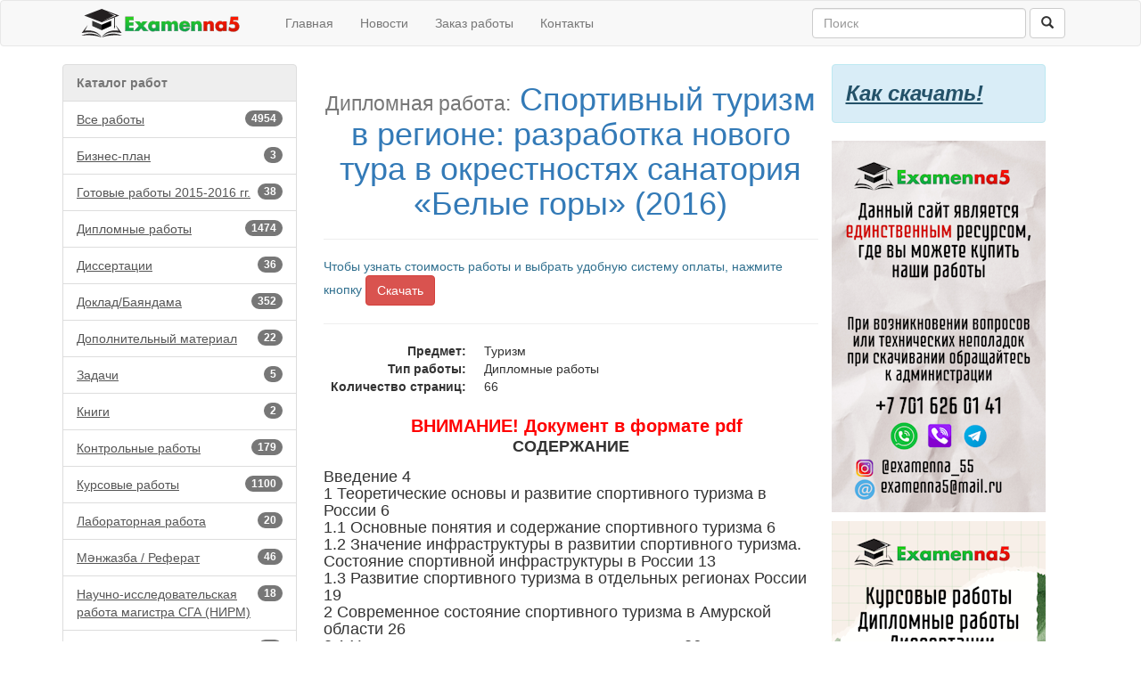

--- FILE ---
content_type: text/html; charset=utf-8
request_url: https://examenna5.net/work/7146/
body_size: 39923
content:

<!DOCTYPE html>
<html>
<head>
    <meta charset="utf-8" />
    <meta name="viewport" content="width=device-width, initial-scale=1.0">
    

<meta name="description" content="Разработка программы спортивно-комбинированного тура в окрестностях санатория &#171;Белые горы&#187;">
<meta name="keywords" content="спортивный туризм, спортивно-комбинированный тур, спортивная инфраструктура" />
<meta name="news_keywords" content="спортивный туризм, спортивно-комбинированный тур, спортивная инфраструктура" />

    <title>Спортивный туризм в регионе: разработка нового тура в окрестностях санатория &#171;Белые горы&#187;  (2016) - Examenna5/Дипломные работы-Скачать</title>
    <script type="text/javascript">   var appInsights=window.appInsights||function(config){     function r(config){t[config]=function(){var i=arguments;t.queue.push(function(){t[config].apply(t,i)})}}var t={config:config},u=document,e=window,o="script",s=u.createElement(o),i,f;for(s.src=config.url||"//az416426.vo.msecnd.net/scripts/a/ai.0.js",u.getElementsByTagName(o)[0].parentNode.appendChild(s),t.cookie=u.cookie,t.queue=[],i=["Event","Exception","Metric","PageView","Trace"];i.length;)r("track"+i.pop());return r("setAuthenticatedUserContext"),r("clearAuthenticatedUserContext"),config.disableExceptionTracking||(i="onerror",r("_"+i),f=e[i],e[i]=function(config,r,u,e,o){var s=f&&f(config,r,u,e,o);return s!==!0&&t["_"+i](config,r,u,e,o),s}),t     }({         instrumentationKey:"9507eec3-c879-4ab7-ac1b-2882bb36b92c"     });             window.appInsights=appInsights;     appInsights.trackPageView(); </script>
    <link href="/Content/css?v=HlJno-lc_c_Ys4gihqIU2kCBKmFd-Kdl39x6hpzf2es1" rel="stylesheet"/>

    <script src="/bundles/modernizr?v=inCVuEFe6J4Q07A0AcRsbJic_UE5MwpRMNGcOtk94TE1"></script>

    
    <link rel="shortcut icon" href="/favicon.ico" type="image/x-icon">
</head>
<body>
    <div class="navbar navbar-default">
        <div class="container">
            <div class="navbar-header">
                <a href="/" class="navbar-brand" style="margin-top:-6px;">
                    <img src="/Content/images/logo.svg" width="220" height="32" />
                </a>                 
                <button type="button" class="navbar-toggle" data-toggle="collapse" data-target=".navbar-collapse">
                    <span class="icon-bar"></span>
                    <span class="icon-bar"></span>
                    <span class="icon-bar"></span>
                </button>
            </div>
            <div class="navbar-collapse collapse">
                <ul class="nav navbar-nav">
                    <li><a href="/">Главная</a></li>
                    <li><a href="/news">Новости</a></li>
                    <li><a href="/order">Заказ работы</a></li>
                    
                    <li><a href="/contact">Контакты</a></li>
                </ul>
                
    
<form action="/search" class="navbar-form navbar-right" method="get" role="search">    <div class="form-group">
        <input name="text" type="text" class="form-control" placeholder="Поиск" style="width:240px;">
    </div>
    <button type="submit" class="btn btn-default"><span class="glyphicon glyphicon-search"></span></button>
</form>

                
            </div>
        </div>
    </div>
    <div class="container body-content">
        <div class="row">

                <div class="col-xs-4 col-md-3">
<div class="list-group">
    <div class="list-group-item disabled"><b>Каталог работ</b></div>
    <a href="/works" class="list-group-item" style="text-decoration:underline;">
        <span class="badge">4954</span>Все работы
    </a>
            <a href="/works/90" class="list-group-item" style="text-decoration:underline;">
                    <span class="badge">3</span>Бизнес-план            </a>
            <a href="/works/162" class="list-group-item" style="text-decoration:underline;">
                    <span class="badge">38</span>Готовые работы 2015-2016 гг.            </a>
            <a href="/works/5" class="list-group-item" style="text-decoration:underline;">
                    <span class="badge">1474</span>Дипломные работы            </a>
            <a href="/works/148" class="list-group-item" style="text-decoration:underline;">
                    <span class="badge">36</span>Диссертации            </a>
            <a href="/works/4" class="list-group-item" style="text-decoration:underline;">
                    <span class="badge">352</span>Доклад/Баяндама            </a>
            <a href="/works/51" class="list-group-item" style="text-decoration:underline;">
                    <span class="badge">22</span>Дополнительный материал            </a>
            <a href="/works/143" class="list-group-item" style="text-decoration:underline;">
                    <span class="badge">5</span>Задачи            </a>
            <a href="/works/79" class="list-group-item" style="text-decoration:underline;">
                    <span class="badge">2</span>Книги            </a>
            <a href="/works/44" class="list-group-item" style="text-decoration:underline;">
                    <span class="badge">179</span>Контрольные работы            </a>
            <a href="/works/6" class="list-group-item" style="text-decoration:underline;">
                    <span class="badge">1100</span>Курсовые работы            </a>
            <a href="/works/137" class="list-group-item" style="text-decoration:underline;">
                    <span class="badge">20</span>Лабораторная работа            </a>
            <a href="/works/84" class="list-group-item" style="text-decoration:underline;">
                    <span class="badge">46</span>Мәнжазба / Реферат            </a>
            <a href="/works/160" class="list-group-item" style="text-decoration:underline;">
                    <span class="badge">18</span>Научно-исследовательская работа магистра СГА (НИРМ)            </a>
            <a href="/works/159" class="list-group-item" style="text-decoration:underline;">
                    <span class="badge">28</span>Научные статьи (Публикации)            </a>
            <a href="/works/78" class="list-group-item" style="text-decoration:underline;">
                    <span class="badge">25</span>Образцы нотариальных документов            </a>
            <a href="/works/7" class="list-group-item" style="text-decoration:underline;">
                    <span class="badge">646</span>Отчеты по практике            </a>
            <a href="/works/63" class="list-group-item" style="text-decoration:underline;">
                    <span class="badge">53</span>Презентации            </a>
            <a href="/works/3" class="list-group-item" style="text-decoration:underline;">
                    <span class="badge">440</span>Рефераты            </a>
            <a href="/works/88" class="list-group-item" style="text-decoration:underline;">
                    <span class="badge">2</span>Сочинения            </a>
            <a href="/works/85" class="list-group-item" style="text-decoration:underline;">
                    <span class="badge">235</span>Тесты            </a>
            <a href="/works/82" class="list-group-item" style="text-decoration:underline;">
                    <span class="badge">67</span>Шпаргалки            </a>
            <a href="/works/81" class="list-group-item" style="text-decoration:underline;">
                    <span class="badge">163</span>Эссе            </a>
</div>

                </div>
<div class="col-xs-8 col-md-6 site-text">
            



<h1 style="text-align:center;">
        <small>Дипломная работа:</small>
    <span class="text-primary">Спортивный туризм в регионе: разработка нового тура в окрестностях санатория &#171;Белые горы&#187;  (2016)</span>
    
</h1>

<hr />
    <form id="digiselller_form" action="https://www.oplata.info/asp2/pay.asp" method="post">
        <input type="hidden" name="id_d" value="2256567" />
        <input type="hidden" name="cart_uid" value="" />
        <input type="hidden" name="typecurr" value="" />
        <input type="hidden" name="email" value="" />
        <input type="hidden" name="lang" value="ru-RU" />
        <input type="hidden" name="failpage" value="https://examenna5.net/work/7146/" />
        <input type="hidden" name="agent" value="" />
        <input type="hidden" name="promocode" value="" />
        <input type="hidden" name="unit_cnt" value="" />
        <span class="text-info">Чтобы узнать стоимость работы и выбрать удобную систему оплаты, нажмите кнопку</span>
        <button type="submit" class="btn btn-danger">Скачать</button>
    </form>
    <hr />
<dl class="dl-horizontal">
    <dt>Предмет:</dt>
    <dd> Туризм </dd>
    <dt>Тип работы:</dt>
    <dd> Дипломные работы </dd>
        <dt>Количество страниц:</dt>
        <dd>66</dd>
</dl>

<div class="work-page-content">
    <p style="text-align:center"><strong><span style="color:red; font-family:arial,sans-serif; font-size:15pt">ВНИМАНИЕ! Документ в формате pdf</span></strong></p>

<h2 style="text-align: center;"><span style="font-size:18px"><strong>СОДЕРЖАНИЕ</strong></span></h2>

<h2>&nbsp;</h2>

<h2><span style="font-size:18px">Введение 4</span></h2>

<h2><span style="font-size:18px">1 Теоретические основы и развитие спортивного туризма в России 6</span></h2>

<h2><span style="font-size:18px">1.1 Основные понятия и содержание спортивного туризма 6</span></h2>

<h2><span style="font-size:18px">1.2 Значение инфраструктуры в развитии спортивного туризма. Состояние спортивной инфраструктуры в России 13</span></h2>

<h2><span style="font-size:18px">1.3 Развитие спортивного туризма в отдельных регионах России 19</span></h2>

<h2><span style="font-size:18px">2 Современное состояние спортивного туризма в Амурской области 26</span></h2>

<h2><span style="font-size:18px">2.1 Условия для развития спортивного туризма 26</span></h2>

<h2><span style="font-size:18px">2.2 Организация спортивного туризма в Амурской области 32</span></h2>

<h2><span style="font-size:18px">2.3 Исследование спроса потенциальных туристов на спортивно-комбинированные туры 35</span></h2>

<h2><span style="font-size:18px">3 Разработка программы спортивно-комбинированного тура в окрестностях санатория &laquo;Белые горы&raquo; 41</span></h2>

<h2><span style="font-size:18px">3.1 Комплексная характеристика местности для реализации спортивно-комбинированного тура 41</span></h2>

<h2><span style="font-size:18px">3.2 Программа спортивно-комбинированного тура 45</span></h2>

<h2><span style="font-size:18px">3.3 Калькуляция тура 52</span></h2>

<h2><span style="font-size:18px">Заключение 58</span></h2>

<h2><span style="font-size:18px">Библиографический список 60</span></h2>

<h2><span style="font-size:18px">Приложение А. Спортивные сооружения 64</span></h2>

<h2><span style="font-size:18px">Приложение Б. Анкета 65</span></h2>

<p>&nbsp;</p>

<h3>&nbsp;</h3>

<h3 style="text-align: justify;"><span style="font-size:18px">1 ТЕОРЕТИЧЕСКИЕ ОСНОВЫ И РАЗВИТИЕ СПОРТИВНОГО ТУРИЗМА В РОССИИ</span></h3>

<h3 style="text-align: justify;"><span style="font-size:18px">1.1 Основные понятия и содержание спортивного туризма</span></h3>

<p style="text-align: justify;">&nbsp;</p>

<p style="text-align: justify;"><span style="font-size:16px">&nbsp;Люди путешествовали всегда, независимо от времени, длительности поездок, цели и состава участников. Именно это послужило развитием для туризма. Возник этот вид деятельности не так и давно, перерастая в путешествия с качественным планом.</span></p>

<p style="text-align: justify;"><span style="font-size:16px">Федеральный закон РФ &laquo;Об основах туристской деятельности&raquo; дает четкое определение понятия &laquo;туризм&raquo;. Туризм &ndash; это временные выезды (путешествия) граждан Российской Федерации, иностранных граждан и лиц без гражданства (далее - лица) с постоянного места жительства в лечебнооздоровительных, рекреационных, познавательных, физкультурно-спортивных, профессионально-деловых, религиозных и иных целях без занятия деятельностью, связанной с получением дохода от источников в стране (месте) временного пребывания.</span></p>

<p style="text-align: justify;"><span style="font-size:16px">Кроме того, здесь так же можно найти такое понятие как &laquo;турист&raquo;. Турист &ndash; лицо, посещающее страну (место) временного пребывания в лечебнооздоровительных, рекреационных, познавательных, физкультурно-спортивных, профессионально-деловых, религиозных и иных целях без занятия деятельностью, связанной с получением дохода от источников в стране (месте) временного пребывания, на период от 24 часов до 6 месяцев подряд или осуществляющее не менее одной ночевки в стране (месте) временного пребывания.</span></p>

<p style="text-align: justify;"><span style="font-size:16px">Туризм делиться этим законам на несколько типов: въезднойпутешествия в пределах РФ, лиц не проживающих на ее территории, выезднойпутешествия лиц проживающих в РФ, в другую страну, внутреннийпутешествия в пределах РФ, лиц постоянно проживающих здесь1 .</span></p>

<p style="text-align: justify;"><span style="font-size:16px">Как правило, любой туристический поход требует специального снаряжения оно делится на: личное, групповое, специальное. Личное снаряжение- это личные вещи туриста, групповое - вещи, которые используются всей группой, и специальное снаряжение - для экспедиционных и краеведческих заданий. Самое первое требование к туристическому снаряжению - это безопасность, гигиеничность, простота, минимальный вес и объем. Ведь речь идет о сохранении и жизни здоровья, поэтому все снаряжение должно быть качественным. В таблице 2 представлено общее снаряжение для всех видов спортивного туризма, включая горный, водный и зимний туризм, для них так же в таблице отдельно выделено снаряжение, без которого нельзя обойтись, собираясь в тот или иной поход. Кроме туристического снаряжения каждый турист должен обладать специальными навыками, которые впоследствии могут пригодиться. К ним относятся: Выбор места и установки лагеря, временных стоянок; оказание первой медицинской помощи; выживание в экстремальных и погодных условиях; составление меню и раскладки питания, разведение огня, приготовление пищи, ориентирование и навигация, психологическая помощь, ремонт снаряжения, потеря связи с руководителем группы и другое. Кроме того, желательно знать иностранные языки, культуру стран, знания в области географии, биологии, а так же уметь ловить рыбу и охотиться все это полезные навыки, без которых туризм практически невозможен.</span></p>

<p style="text-align: justify;"><span style="font-size:16px"><img alt="Рисунок 1- Снаряжение для спортивного туризма" src="https://examenna5storage.blob.core.windows.net/examenna5-work-images/screenshot1_2019_2_16__14h52m55s.jpg" style="height:341px; width:472px" /></span></p>

<p style="text-align: justify;"><span style="font-size:16px">Рисунок 1- Снаряжение для спортивного туризма</span></p>

<p style="text-align: justify;"><span style="font-size:16px">Таким образом, были рассмотрены основные определения и классификации спортивного туризма. Изучены его виды и учтены требования категорийности, а также было определенно основное оборудование для занятий этого вида туризма.</span></p>

<h3 style="text-align: justify;">&nbsp;</h3>

<h3 style="text-align: justify;"><span style="font-size:18px">1.2 Значение инфраструктуры в развитии спортивного туризма</span></h3>

<p style="text-align: justify;">&nbsp;</p>

<p style="text-align: justify;"><span style="font-size:16px">Туристские ресурсы это важная составляющая часть индустрии туризма, но развитая туристская инфраструктура не менее важна. Она складывается из средств размещения и обслуживания туристов, гостиниц, туристских баз, профилакториев, а так же туристических фирм и спортивной инфраструктуры.</span></p>

<p style="text-align: justify;"><span style="font-size:16px">Статья информационного агентства &laquo;Info Line&raquo; &laquo;180 крупнейших проектов строительства спортивных объектов России&raquo; предлагает следующие сведения по спортивной инфраструктуре страны: &ldquo;В Российской Федерации действуют более 250 тысяч объектов спорта, способных единовременно принять более 6 миллионов человек. При этом обеспеченность спортивными залами составляет около 58%, бассейнами &ndash; около 8%, плоскостными спортивными сооружениями &ndash; около 25%. Занимаются физической культурой и спортом менее 20% российского населения, тогда как в экономически развитых странах мира этот показатель достигает 40-60%. В 2010-2014 годах количество спортивных объектов в стране увеличилось, а самое главное, что ведется масштабная реконструкция сооружений, построенных еще в советское время. Изношенные физически и морально спортивные сооружения и залы модернизируются и перестраиваются в соответствии с новыми нормами и тенденциями развития спортивной инфраструктуры, для чего разработано значительное число федеральных и региональных программ по развитию физической культуры и спорта. В этих программах большое внимание уделяется не только развитию спорта высоких достижений, но и развитию массовой физкультуры, которая невозможна без достаточного количества спортивных залов, бассейнов, стадионов, катков и т.д.6 &rdquo; Проанализировав приложение 2 можно отметить, что Дальневосточный федеральный округ уступает отдельным регионам по численности спортивных сооружений, это связано с небольшой численностью населения региона и его отдаленностью от центральных городов России.</span></p>

<p style="text-align: justify;"><span style="font-size:16px"><img alt="Рисунок 2- Динамика спортивных сооружений в России, в период 2010- 2014 г.г." src="https://examenna5storage.blob.core.windows.net/examenna5-work-images/screenshot2_2019_2_16__14h53m20s.jpg" style="height:271px; width:400px" /></span></p>

<p style="text-align: justify;"><span style="font-size:16px">Рисунок 2- Динамика спортивных сооружений в России, в период 2010- 2014 г.г.</span></p>

<p style="text-align: justify;"><span style="font-size:16px">Так же рассмотрев таблицу (приложение 1), была дифференцирована попытка разделить федеральные округа по такому критерию как количество спортивных сооружений, где в итоге были составлены динамики спортивной инфраструктуры федеральных округов РФ. Рисунок 3 включил в себя 4 района России число спортивных сооружений, которые превышают по численности остальные районы. Центральный федеральный округ лидирует по количеству сооружений. Он содержит более 30 центров горнолыжного катания. Кроме того, здесь в Санкт-Петербурге построен самый дорогой футбольный стадион &laquo;Арена-Газпром&raquo; на 69 тыс. человек. Лидирует по количеству стадионов, плоскостных спортивных сооружений, где проходят международные спортивные соревнования.</span></p>

<p style="text-align: justify;"><span style="font-size:16px">Этот район также занимает 2 место после Центрального по количеству инфраструктуры. Сибирский и Южный федеральные округа занимают 3 и 4 место. Плоскостные спортивные сооружения здесь на первом месте, а залы занимают второе место. В Южном округе наименьше число стадионов, что так же может влиять на развитие спортивного туризма. Здесь находиться ледовый дворец &laquo;Большой&raquo; Сочи, в результате постройки которого после Олимпиады 2014 вырос поток туристов, которые увлекаются спортивным туризмом. Кроме того, в Южном округе широко пользуется спросом горнолыжный курорт &laquo;Роза Хутор&raquo;, конькобежный центр &laquo;Адлер Арена&raquo;.</span></p>

<p style="text-align: justify;"><span style="font-size:16px"><img alt=" Рисунок 3- Динамика спортивной инфраструктуры федеральных округов России, 2014г." src="https://examenna5storage.blob.core.windows.net/examenna5-work-images/screenshot3_2019_2_16__14h53m38s.jpg" style="height:349px; width:466px" /></span></p>

<p style="text-align: justify;"><span style="font-size:16px">Рисунок 3- Динамика спортивной инфраструктуры федеральных округов России, 2014г.</span></p>

<p style="text-align: justify;"><span style="font-size:16px">Далее рассмотрим рисунок 4, где представлена динамика спортивной инфраструктуры еще 4 районов России. На пятом месте среди районов Уральский федеральный округ. Основные сооружения это плоскостные и залы. Здесь развита горнолыжная инфраструктура, поэтому южный Урал иногда сравнивают со Швейцарией. Кроме того, визитной карточкой Урала можно назвать спортивный комплекс &laquo;Уральский Трубник&raquo; где проходя спортивные мероприятия. В Кабардино-Балкарской Республике Северо-Кавказского округа, район Приэльбрусья является центром горнолыжного спорта и туризма. При его развитии он может стать центром международных соревнований. Здесь так же находятся, Домбай - Карачаево-Черкесская Республика, в Республике Северная Осетия - Алания &ndash; Цей, где так же развивается горнолыжный туризм. И планируется создание наиболее крупного горнолыжного кластера страны, охватывающий несколько районов. Дальний Восток по количеству спортивных сооружений занимает последнее место. По числу построенных стадионов, залов и бассейнов опережая Северо-Кавказ. А вот плоскостных сооружений здесь меньше всего. В г. Тында размещается горнолыжная база, деятельность которой, к сожалению, ограничена климатическими лимитирующими факторами, что сказывается не очень хорошо на горнолыжном туризме в этом районе. В г. Благовещенске расположен стадион &laquo;Амур&raquo;, в Хабаровске стадион имени Ленина, и СЗК &laquo;Платинум Арена&raquo; где проходят спортивные мероприятия.</span></p>

<h3 style="text-align: justify;">&nbsp;</h3>

<h3 style="text-align: justify;"><span style="font-size:18px">ЗАКЛЮЧЕНИЕ</span></h3>

<p style="text-align: justify;">&nbsp;</p>

<p style="text-align: justify;"><span style="font-size:16px">Туризм стал одним из важнейших факторов экономики, поэтому мы рассматриваем его не просто как поездку или отдых. Это понятие намного шире и представляет собой совокупность отношений и единство связей и явлений, которые сопровождают человека в путешествиях.</span></p>

<p style="text-align: justify;"><span style="font-size:16px">Подводя итоги выше сказанного можно отметить, что инфраструктура и организация спортивного туризма в отдельных регионах страны с каждым годом развивается, привлекая внимание туристов из-за рубежных стран. Организация и подготовка к международным спортивным мероприятиям, которые повлияют на развитие туризма в дальнейшем и повысят экономическую эффективность городов.</span></p>

<p style="text-align: justify;"><span style="font-size:16px">В данной работе были рассмотрены определения, классификации и виды спортивного туризма. Учтены требования категорий спортивных видов туризма, а также разряды и классификации спортивных маршрутов.</span></p>

<p style="text-align: justify;"><span style="font-size:16px">Далее рассмотрена отрасль спортивных сооружений России, ее изменения и развитие. Изучена инфраструктура, связанная с туруслугами которая способствует развитию туризма, а также развитию экономики страны. Является основой для реализации проектов в сфере туризма.</span></p>

<p style="text-align: justify;">&nbsp;</p>

<h2>&nbsp;</h2>

<p>&nbsp;</p>

<p style="text-align:center">&nbsp;</p>

</div>





</div>                <div class="col-xs-6 col-md-3">
                    <div class="row">

                    </div>
                    <div class="row">
                        <div class="alert alert-info" role="alert" style="width:240px;">
                            <a href="/HowDownLoad" style="font-size:x-large; text-decoration:underline; font-style:italic;" class="alert-link">Как скачать!</a>
                        </div>


                    </div>
                    <div class="row">
                        <div style="margin-bottom:10px;">
                            <img width="240" src="/Content/signs/top.png" />
                        </div>
                    </div>
                    
                    <div class="row">
                        <div>
                            <img width="240" src="/Content/signs/down.png" />
                        </div>
                    </div>
                </div>
        </div>
        <hr />
        <footer>
            <div class="row">
                <div class="col-xs-12">
                    &copy; 2025 <a href="/">Examenna5</a> Готовые рефераты, курсовые, дипломные работы на русском, казахском, английском языках. Выполнение работ на заказ
                </div>
            </div>
            <div class="row">
                <div class="col-xs-12">
                    
    <div class="col-md-1 col-md-offset-2">
        <div class="share-content">
            <!-- Yandex.Metrika informer -->
            <a href="https://metrika.yandex.ru/stat/?id=25851899&amp;from=informer"
               target="_blank" rel="nofollow">
                <img src="https://informer.yandex.ru/informer/25851899/3_1_FFFFFFFF_EFEFEFFF_0_pageviews"
                     style="width:88px; height:31px; border:0;" alt="Яндекс.Метрика" title="Яндекс.Метрика: данные за сегодня (просмотры, визиты и уникальные посетители)" class="ym-advanced-informer" data-cid="25851899" data-lang="ru" />
            </a>
            <!-- /Yandex.Metrika informer -->
            <!-- Yandex.Metrika counter -->
            <script type="text/javascript">
                (function (d, w, c) {
                    (w[c] = w[c] || []).push(function () {
                        try {
                            w.yaCounter25851899 = new Ya.Metrika2({
                                id: 25851899,
                                clickmap: true,
                                trackLinks: true,
                                accurateTrackBounce: true,
                                webvisor: true
                            });
                        } catch (e) { }
                    });

                    var n = d.getElementsByTagName("script")[0],
                        s = d.createElement("script"),
                        f = function () { n.parentNode.insertBefore(s, n); };
                    s.type = "text/javascript";
                    s.async = true;
                    s.src = "https://mc.yandex.ru/metrika/tag.js";

                    if (w.opera == "[object Opera]") {
                        d.addEventListener("DOMContentLoaded", f, false);
                    } else { f(); }
                })(document, window, "yandex_metrika_callbacks2");
            </script>
            <noscript><div><img src="https://mc.yandex.ru/watch/25851899" style="position:absolute; left:-9999px;" alt="" /></div></noscript>
            <!-- /Yandex.Metrika counter -->
        </div>
    </div>
    <div class="col-md-1">
        <div class="share-content">
            <!--LiveInternet counter-->
            <script type="text/javascript">
<!--
document.write("<a href='//www.liveinternet.ru/click' "+
"target=_blank><img src='//counter.yadro.ru/hit?t52.9;r"+
escape(document.referrer)+((typeof(screen)=="undefined")?"":
";s"+screen.width+"*"+screen.height+"*"+(screen.colorDepth?
screen.colorDepth:screen.pixelDepth))+";u"+escape(document.URL)+
";h"+escape(document.title.substring(0,80))+";"+Math.random()+
"' alt='' title='LiveInternet: показано число просмотров и"+
" посетителей за 24 часа' "+
"border='0' width='88' height='31'><\/a>")
//--></script><!--/LiveInternet-->
        </div>
    </div>
    <div class="col-md-1">
        <div class="share-content"></div>
    </div>
    <div class="col-md-5">
        <div class="share-content">
            <script type="text/javascript" src="//yastatic.net/es5-shims/0.0.2/es5-shims.min.js" charset="utf-8"></script>
            <script type="text/javascript" src="//yastatic.net/share2/share.js" charset="utf-8"></script>
            <div class="ya-share2" data-services="vkontakte,facebook,odnoklassniki,moimir,twitter,lj"></div>
        </div>        
    </div>

                </div>
            </div>
        </footer>
    </div>
    <script>
        (function (i, s, o, g, r, a, m) {
            i['GoogleAnalyticsObject'] = r; i[r] = i[r] || function () {
                (i[r].q = i[r].q || []).push(arguments)
            }, i[r].l = 1 * new Date(); a = s.createElement(o),
            m = s.getElementsByTagName(o)[0]; a.async = 1; a.src = g; m.parentNode.insertBefore(a, m)
        })(window, document, 'script', '//www.google-analytics.com/analytics.js', 'ga');

        ga('create', 'UA-54723525-1', 'auto');
        ga('send', 'pageview');

    </script>
    <script src="/bundles/jquery?v=M6dmVkrHVhoZ1gfOtvVDZbgBcQTsbWxoLsRizcGkbPk1"></script>

    <script src="/bundles/bootstrap?v=-ktyuuYVm8reiCqek-REkH9kFQQZ53F1Ay-TXz9RIew1"></script>

    
    <!-- START ME-TALK -->
    <script type='text/javascript'>
        (function () {
            var s = document.createElement('script');
            s.type = 'text/javascript';
            s.id = 'supportScript';
            s.charset = 'utf-8';
            s.async = true;
            s.src = '//me-talk.ru/support/support.js?h=5c9c55a40523e33b5995cbfbf1ea190f';
            var sc = document.getElementsByTagName('script')[0];

            var callback = function () {
                /*
                    Здесь вы можете вызывать API. Например, чтобы изменить отступ по высоте:
                    supportAPI.setSupportTop(200);
                */
            };

            s.onreadystatechange = s.onload = function () {
                var state = s.readyState;
                if (!callback.done && (!state || /loaded|complete/.test(state))) {
                    callback.done = true;
                    callback();
                }
            };

            if (sc) sc.parentNode.insertBefore(s, sc);
            else document.documentElement.firstChild.appendChild(s);
        })();
    </script>
    <!-- END ME-TALK -->
</body>
</html>


--- FILE ---
content_type: image/svg+xml
request_url: https://examenna5.net/Content/images/logo.svg
body_size: 19186
content:
<?xml version="1.0" encoding="UTF-8" standalone="no"?>
<svg
   viewBox="0 0 177.00249 32.000001"
   height="32"
   width="177.00249"
   xml:space="preserve"
   id="svg2"
   version="1.1"
   sodipodi:docname="logo5.svg"
   inkscape:version="1.3.2 (091e20e, 2023-11-25, custom)"
   xmlns:inkscape="http://www.inkscape.org/namespaces/inkscape"
   xmlns:sodipodi="http://sodipodi.sourceforge.net/DTD/sodipodi-0.dtd"
   xmlns="http://www.w3.org/2000/svg"
   xmlns:svg="http://www.w3.org/2000/svg"
   xmlns:rdf="http://www.w3.org/1999/02/22-rdf-syntax-ns#"
   xmlns:cc="http://creativecommons.org/ns#"
   xmlns:dc="http://purl.org/dc/elements/1.1/"><sodipodi:namedview
     id="namedview1"
     pagecolor="#ffffff"
     bordercolor="#000000"
     borderopacity="0.25"
     inkscape:showpageshadow="2"
     inkscape:pageopacity="0.0"
     inkscape:pagecheckerboard="0"
     inkscape:deskcolor="#d1d1d1"
     inkscape:zoom="0.69289778"
     inkscape:cx="96.69536"
     inkscape:cy="134.94054"
     inkscape:window-width="1920"
     inkscape:window-height="1009"
     inkscape:window-x="-8"
     inkscape:window-y="-8"
     inkscape:window-maximized="1"
     inkscape:current-layer="svg2" /><metadata
     id="metadata8"><rdf:RDF><cc:Work
         rdf:about=""><dc:format>image/svg+xml</dc:format><dc:type
           rdf:resource="http://purl.org/dc/dcmitype/StillImage" /></cc:Work></rdf:RDF></metadata><defs
     id="defs6"><clipPath
       id="clipPath18"
       clipPathUnits="userSpaceOnUse"><path
         id="path16"
         d="M 0,880 H 1320 V 0 H 0 Z" /></clipPath><linearGradient
       id="linearGradient40"
       spreadMethod="pad"
       gradientTransform="matrix(0,-88.182922,-88.182922,0,678.46082,478.82471)"
       gradientUnits="userSpaceOnUse"
       y2="0"
       x2="1"
       y1="0"
       x1="0"><stop
         id="stop36"
         offset="0"
         style="stop-opacity:1;stop-color:#2bd41d" /><stop
         id="stop38"
         offset="1"
         style="stop-opacity:1;stop-color:#10a34c" /></linearGradient><linearGradient
       id="linearGradient60"
       spreadMethod="pad"
       gradientTransform="matrix(0,-86.635849,-86.635849,0,994.02252,478.30902)"
       gradientUnits="userSpaceOnUse"
       y2="0"
       x2="1"
       y1="0"
       x1="0"><stop
         id="stop56"
         offset="0"
         style="stop-opacity:1;stop-color:#ff1900" /><stop
         id="stop58"
         offset="1"
         style="stop-opacity:1;stop-color:#d11500" /></linearGradient><linearGradient
       id="linearGradient80"
       spreadMethod="pad"
       gradientTransform="matrix(-1.5470688,-90.245682,-90.245682,1.5470688,1110.089,478.44934)"
       gradientUnits="userSpaceOnUse"
       y2="0"
       x2="1"
       y1="0"
       x1="0"><stop
         id="stop76"
         offset="0"
         style="stop-opacity:1;stop-color:#ff1900" /><stop
         id="stop78"
         offset="1"
         style="stop-opacity:1;stop-color:#d11500" /></linearGradient><clipPath
       id="clipPath90"
       clipPathUnits="userSpaceOnUse"><path
         id="path88"
         d="M 0,880 H 1320 V 0 H 0 Z" /></clipPath><linearGradient
       id="linearGradient122"
       spreadMethod="pad"
       gradientTransform="matrix(213.77884,0,0,-213.77884,194.19403,486.27786)"
       gradientUnits="userSpaceOnUse"
       y2="0"
       x2="1"
       y1="0"
       x1="0"><stop
         id="stop116"
         offset="0"
         style="stop-opacity:1;stop-color:#333333" /><stop
         id="stop118"
         offset="0.2963323"
         style="stop-opacity:1;stop-color:#231f20" /><stop
         id="stop120"
         offset="1"
         style="stop-opacity:1;stop-color:#231f20" /></linearGradient><clipPath
       id="clipPath132"
       clipPathUnits="userSpaceOnUse"><path
         id="path130"
         d="M 0,880 H 1320 V 0 H 0 Z" /></clipPath><linearGradient
       id="linearGradient154"
       spreadMethod="pad"
       gradientTransform="matrix(121.59095,0,0,-121.59095,302.57596,390.13455)"
       gradientUnits="userSpaceOnUse"
       y2="0"
       x2="1"
       y1="0"
       x1="0"><stop
         id="stop150"
         offset="0"
         style="stop-opacity:1;stop-color:#333333" /><stop
         id="stop152"
         offset="1"
         style="stop-opacity:1;stop-color:#231f20" /></linearGradient><linearGradient
       id="linearGradient174"
       spreadMethod="pad"
       gradientTransform="matrix(121.59095,0,0,-121.59095,178,390.13455)"
       gradientUnits="userSpaceOnUse"
       y2="0"
       x2="1"
       y1="0"
       x1="0"><stop
         id="stop170"
         offset="0"
         style="stop-opacity:1;stop-color:#231f20" /><stop
         id="stop172"
         offset="1"
         style="stop-opacity:1;stop-color:#333333" /></linearGradient></defs><g
     id="g1"
     transform="scale(0.13770944)"><g
       transform="matrix(1.3333333,0,0,-1.3333333,-237.33333,702.85332)"
       id="g10"><g
         id="g12"><g
           clip-path="url(#clipPath18)"
           id="g14"><g
             transform="translate(1129.8838,395.6309)"
             id="g20"><path
               id="path22"
               style="fill:#000000;fill-opacity:1;fill-rule:nonzero;stroke:none"
               d="m 0,0 c -6.834,-5.467 -16.514,-7.175 -25.056,-7.175 -9.795,0 -19.703,2.392 -28.016,7.744 l 3.302,21.071 c 6.607,-5.924 15.035,-9.91 23.916,-9.91 7.063,0 13.667,5.126 13.667,12.642 0,10.363 -9.908,14.692 -18.792,14.692 -5.693,0 -11.274,-1.138 -16.398,-3.531 l 7.516,46.58 H 4.783 V 63.208 h -29.724 l -1.482,-9.794 7.063,0.569 C -1.822,55.35 11.047,41 11.047,23.233 11.047,14.236 7.062,5.809 0,0 m -17.061,55.143 c -0.786,0 -1.587,-0.031 -2.386,-0.094 l -5.716,-0.461 1.142,7.551 H 5.854 v 21.044 h -46.626 l -7.983,-49.474 1.83,0.854 c 4.876,2.278 10.242,3.432 15.947,3.432 8.821,0 17.722,-4.213 17.722,-13.623 0,-7.244 -6.405,-11.572 -12.598,-11.572 -8.032,0 -16.272,3.422 -23.201,9.636 l -1.466,1.314 -3.716,-23.703 0.586,-0.377 c 8.041,-5.178 17.929,-7.914 28.595,-7.914 7.509,0 18.068,1.285 25.737,7.418 7.266,5.979 11.435,14.748 11.435,24.059 0,18.192 -12.543,31.91 -29.177,31.91 M -219.105,-3.758 h -20.729 v 28.473 c 0,5.579 0.911,15.374 -9.338,15.374 -8.428,0 -10.82,-6.264 -10.82,-13.553 V -3.758 h -20.728 v 58.424 h 20.728 V 47.15 h 0.228 c 4.784,7.061 10.592,9.453 18.678,9.453 15.717,0 21.981,-9.909 21.981,-24.258 z m -21.981,61.43 c -7.935,0 -13.422,-2.306 -17.837,-7.615 v 5.679 H -281.79 V -4.828 h 22.867 v 31.364 c 0,8.4 3.19,12.483 9.75,12.483 2.591,0 4.493,-0.651 5.818,-1.99 2.556,-2.585 2.501,-7.466 2.46,-11.028 -0.003,-0.448 -0.008,-0.878 -0.008,-1.287 V -4.828 h 22.866 v 37.173 c 0,16.569 -7.97,25.327 -23.049,25.327 m 97.255,-61.43 h -20.728 v 28.473 c 0,5.579 0.912,15.374 -9.337,15.374 -8.428,0 -10.821,-6.264 -10.821,-13.553 V -3.758 h -20.727 v 58.424 h 20.727 V 47.15 h 0.228 c 4.783,7.061 10.593,9.453 18.678,9.453 15.717,0 21.98,-9.909 21.98,-24.258 z m -21.98,61.43 c -7.933,0 -13.42,-2.306 -17.836,-7.614 v 5.678 h -22.867 V -4.828 h 22.867 v 31.364 c 0,8.4 3.19,12.483 9.75,12.483 2.59,0 4.494,-0.651 5.817,-1.99 2.557,-2.585 2.502,-7.466 2.462,-11.028 -0.005,-0.448 -0.01,-0.878 -0.01,-1.287 V -4.828 h 22.867 v 37.173 c 0,16.569 -7.97,25.327 -23.05,25.327 m 78.805,-8.7 v 5.694 h 20.728 V -3.758 h -20.728 v 6.491 h -0.226 c -3.645,-5.808 -10.821,-8.427 -17.654,-8.427 -17.31,0 -29.497,14.464 -29.497,31.205 0,16.742 11.958,31.092 29.27,31.092 6.719,0 13.78,-2.506 18.107,-7.631 m -1.069,2.628 c -4.29,3.839 -10.462,6.072 -17.038,6.072 -17.013,0 -30.34,-14.127 -30.34,-32.161 0,-18.099 13.427,-32.276 30.568,-32.276 6.928,0 12.999,2.435 16.81,6.628 v -4.691 h 22.866 V 55.736 H -88.075 Z M -683.74,82.113 h 48.858 V 63.208 h -26.536 v -14.35 h 25.169 V 29.952 h -25.169 V 15.146 h 26.536 V -3.758 h -48.858 z m -1.07,-86.941 h 50.998 v 21.045 h -26.537 v 12.666 h 25.17 v 21.045 h -25.17 v 12.211 h 26.537 v 21.044 h -50.998 z m 585.163,42.367 c 7.216,0 12.255,-4.993 12.255,-12.142 0,-7.307 -4.81,-12.028 -12.255,-12.028 -7.445,0 -12.255,4.721 -12.255,12.028 0,7.149 5.04,12.142 12.255,12.142 m -13.325,-12.142 c 0,-7.402 4.897,-13.097 13.325,-13.097 8.427,0 13.326,5.695 13.326,13.097 0,7.175 -4.899,13.211 -13.326,13.211 -8.428,0 -13.325,-6.036 -13.325,-13.211 m -219.081,9.611 c 1.472,4.464 5.457,7.086 10.909,7.086 4.828,0 8.982,-2.912 10.357,-7.086 z m 10.909,8.155 c -6.036,0 -11.046,-3.188 -12.299,-9.225 h 24.031 c -1.025,5.581 -6.15,9.225 -11.732,9.225 M -545.598,-3.758 h -27.22 l -15.033,17.311 -15.033,-17.311 h -27.22 l 29.156,31.661 -23.689,26.763 h 26.308 l 10.478,-12.072 10.478,12.072 h 26.764 l -24.144,-26.763 z m -2.606,59.494 h -29.657 l -9.99,-11.51 -9.99,11.51 h -29.171 l 24.623,-27.818 -30.153,-32.746 h 30.146 l 14.545,16.75 14.545,-16.75 h 30.147 L -573.307,27.91 Z M -363.73,-3.758 h -20.729 v 27.904 c 0,6.035 0.229,15.943 -8.541,15.943 -9.566,0 -9.907,-8.997 -9.907,-15.943 V -3.758 h -20.729 v 27.904 c 0,6.491 0,16.398 -9.225,16.398 -9.225,0 -9.225,-9.907 -9.225,-16.398 V -3.758 h -20.727 v 58.424 h 20.727 v -7.289 h 0.228 c 4.897,6.493 10.933,9.226 18.45,9.226 8.429,0 15.718,-3.417 19.93,-11.161 3.987,7.289 11.845,11.161 19.817,11.161 14.806,0 19.931,-9.681 19.931,-23.12 z m -19.932,61.43 c -8.19,0 -15.611,-3.845 -19.805,-10.148 -4.273,6.648 -11.129,10.148 -19.941,10.148 -7.188,0 -12.972,-2.491 -17.608,-7.598 v 5.662 h -22.867 V -4.828 h 22.867 v 28.973 c 0,8.078 0.623,15.33 8.156,15.33 7.531,0 8.155,-7.252 8.155,-15.33 V -4.828 h 22.867 v 28.973 c 0,7.837 0.676,14.874 8.839,14.874 3.304,0 5.359,-1.509 6.468,-4.751 1.01,-2.947 1.006,-6.677 1.003,-9.675 V -4.828 h 22.867 v 38.311 c 0,16.051 -7.067,24.189 -21.001,24.189 M -509.958,37.539 c 7.216,0 12.256,-4.993 12.256,-12.142 0,-7.307 -4.81,-12.028 -12.256,-12.028 -7.444,0 -12.255,4.721 -12.255,12.028 0,7.149 5.039,12.142 12.255,12.142 m -13.325,-12.142 c 0,-7.402 4.897,-13.097 13.325,-13.097 8.428,0 13.326,5.695 13.326,13.097 0,7.175 -4.898,13.211 -13.326,13.211 -8.428,0 -13.325,-6.036 -13.325,-13.211 m 25.967,23.575 v 5.694 h 20.728 V -3.758 h -20.728 v 6.491 h -0.228 c -3.644,-5.808 -10.819,-8.427 -17.653,-8.427 -17.31,0 -29.496,14.464 -29.496,31.205 0,16.742 11.958,31.092 29.269,31.092 6.719,0 13.78,-2.506 18.108,-7.631 m -1.069,2.628 c -4.29,3.838 -10.464,6.072 -17.04,6.072 -17.012,0 -30.338,-14.127 -30.338,-32.161 0,-18.099 13.426,-32.276 30.567,-32.276 6.928,0 13.001,2.437 16.811,6.63 v -4.693 h 22.866 v 60.564 h -22.866 z m 208.219,-29.62 h -43.619 c 0,-8.427 4.442,-12.982 12.983,-12.982 4.442,0 7.63,1.481 9.909,5.353 h 19.93 c -1.595,-6.834 -5.694,-11.846 -11.048,-15.148 -5.352,-3.303 -11.957,-4.897 -18.676,-4.897 -19.361,0 -33.826,10.933 -33.826,31.091 0,19.475 13.325,31.206 32.344,31.206 20.273,0 32.003,-12.528 32.003,-32.457 z m -32.003,35.692 c -20.298,0 -33.413,-12.669 -33.413,-32.275 0,-19.537 13.697,-32.162 34.895,-32.162 7.225,0 13.878,1.75 19.238,5.058 5.989,3.694 9.976,9.163 11.528,15.814 l 0.308,1.314 h -21.892 l -0.31,-0.528 c -1.99,-3.382 -4.678,-4.826 -8.987,-4.826 -7.54,0 -11.535,3.647 -11.887,10.844 h 43.592 v 3.234 c 0,20.994 -12.363,33.527 -33.072,33.527" /></g></g></g><g
         id="g24"><g
           id="g26"><g
             id="g32"><g
               id="g34"><path
                 id="path42"
                 style="fill:url(#linearGradient40);stroke:none"
                 d="m 446.143,477.744 v -85.871 h 48.859 v 18.904 h -26.536 v 14.806 h 25.17 v 18.906 h -25.17 v 14.35 h 26.536 v 18.905 z M 870.12,442.781 h -0.229 v 7.516 h -20.727 v -58.424 h 20.727 v 30.294 c 0,7.289 2.393,13.553 10.821,13.553 v 0 c 10.249,0 9.338,-9.795 9.338,-15.374 v 0 -28.473 h 20.728 v 36.102 c 0,14.35 -6.264,24.259 -21.98,24.259 v 0 c -8.086,0 -13.894,-2.392 -18.678,-9.453 m -94.749,-21.753 c 0,-20.158 14.465,-31.091 33.825,-31.091 v 0 c 6.72,0 13.325,1.594 18.677,4.897 v 0 c 5.353,3.302 9.453,8.314 11.048,15.148 v 0 h -19.93 c -2.279,-3.872 -5.468,-5.353 -9.909,-5.353 v 0 c -8.541,0 -12.983,4.554 -12.983,12.983 v 0 h 43.619 v 2.164 c 0,19.93 -11.73,32.458 -32.003,32.458 v 0 c -19.02,0 -32.344,-11.732 -32.344,-31.206 m 33.369,17.766 c 5.581,0 10.706,-3.645 11.731,-9.225 v 0 h -24.03 c 1.252,6.036 6.263,9.225 12.299,9.225 m -82.334,2.279 c -4.214,7.743 -11.502,11.161 -19.93,11.161 v 0 c -7.517,0 -13.553,-2.734 -18.45,-9.226 v 0 h -0.228 v 7.289 H 667.07 v -58.424 h 20.728 v 27.903 c 0,6.492 0,16.399 9.224,16.399 v 0 c 9.226,0 9.226,-9.907 9.226,-16.399 v 0 -27.903 h 20.729 v 27.903 c 0,6.946 0.34,15.944 9.907,15.944 v 0 c 8.77,0 8.541,-9.908 8.541,-15.944 v 0 -27.903 h 20.728 v 37.242 c 0,13.438 -5.125,23.119 -19.931,23.119 v 0 c -7.971,0 -15.83,-3.872 -19.816,-11.161 M 585.191,421.142 c 0,-16.741 12.186,-31.205 29.496,-31.205 v 0 c 6.833,0 14.008,2.619 17.653,8.427 v 0 h 0.228 v -6.491 h 20.728 v 58.424 h -20.728 v -5.694 c -4.328,5.124 -11.389,7.631 -18.109,7.631 v 0 c -17.311,0 -29.268,-14.35 -29.268,-31.092 m 21.41,-0.114 c 0,7.175 4.897,13.211 13.325,13.211 v 0 c 8.428,0 13.326,-6.036 13.326,-13.211 v 0 c 0,-7.402 -4.898,-13.098 -13.326,-13.098 v 0 c -8.428,0 -13.325,5.696 -13.325,13.098 m -54.09,29.269 -10.478,-12.073 -10.479,12.073 H 505.247 L 528.936,423.535 499.78,391.873 H 527 l 15.033,17.31 15.033,-17.31 h 27.219 l -29.154,31.662 24.143,26.762 z" /></g></g></g></g><g
         id="g44"><g
           id="g46"><g
             id="g52"><g
               id="g54"><path
                 id="path62"
                 style="fill:url(#linearGradient60);stroke:none"
                 d="m 995.501,421.142 c 0,-16.741 12.187,-31.205 29.497,-31.205 v 0 c 6.833,0 14.009,2.619 17.653,8.427 v 0 h 0.227 v -6.491 h 20.728 v 58.424 h -20.728 v -5.694 c -4.328,5.124 -11.388,7.631 -18.107,7.631 v 0 c -17.312,0 -29.27,-14.35 -29.27,-31.092 m 21.411,-0.114 c 0,7.175 4.897,13.211 13.324,13.211 v 0 c 8.428,0 13.327,-6.036 13.327,-13.211 v 0 c 0,-7.402 -4.899,-13.098 -13.327,-13.098 v 0 c -8.427,0 -13.324,5.696 -13.324,13.098 m -71.518,21.753 h -0.227 v 7.516 H 924.44 v -58.424 h 20.727 v 30.294 c 0,7.289 2.393,13.553 10.819,13.553 v 0 c 10.25,0 9.34,-9.795 9.34,-15.374 v 0 -28.473 h 20.727 v 36.102 c 0,14.35 -6.263,24.259 -21.98,24.259 v 0 c -8.087,0 -13.895,-2.392 -18.679,-9.453" /></g></g></g></g><g
         id="g64"><g
           id="g66"><g
             id="g72"><g
               id="g74"><path
                 id="path82"
                 style="fill:url(#linearGradient80);stroke:none"
                 d="m 1090.022,477.744 -7.516,-46.58 c 5.125,2.393 10.706,3.531 16.4,3.531 v 0 c 8.883,0 18.791,-4.329 18.791,-14.692 v 0 c 0,-7.516 -6.605,-12.641 -13.667,-12.641 v 0 c -8.883,0 -17.31,3.985 -23.916,9.909 v 0 l -3.303,-21.071 c 8.314,-5.352 18.223,-7.744 28.017,-7.744 v 0 c 8.542,0 18.222,1.708 25.055,7.175 v 0 c 7.063,5.809 11.048,14.236 11.048,23.234 v 0 c 0,17.765 -12.869,32.116 -30.408,30.749 v 0 l -7.062,-0.569 1.482,9.794 h 29.724 v 18.905 z" /></g></g></g></g><g
         id="g84"><g
           clip-path="url(#clipPath90)"
           id="g86"><g
             transform="translate(381.0903,417.0908)"
             id="g92"><path
               id="path94"
               style="fill:#000000;fill-opacity:1;fill-rule:nonzero;stroke:none"
               d="M 0,0 C 0.802,0.577 1.329,1.513 1.329,2.577 1.329,3.641 0.802,4.576 0,5.154 V 58.765 L -3.701,57.356 V 5.154 C -4.503,4.576 -5.03,3.641 -5.03,2.577 c 0,-1.064 0.527,-2 1.329,-2.577 V -3.808 L -5.707,-7.283 H 2.006 L 0,-3.808 Z" /></g><g
             transform="translate(242.8394,454.9507)"
             id="g96"><path
               id="path98"
               style="fill:#333333;fill-opacity:1;fill-rule:nonzero;stroke:none"
               d="m 0,0 v -31.912 l 58.244,-26.073 v 33.662 z" /></g><g
             transform="translate(359.3276,454.9507)"
             id="g100"><path
               id="path102"
               style="fill:#000000;fill-opacity:1;fill-rule:nonzero;stroke:none"
               d="m 0,0 v -31.912 l -58.244,-26.073 v 33.662 z" /></g></g></g><g
         id="g104"><g
           id="g106"><g
             id="g112"><g
               id="g114"><path
                 id="path124"
                 style="fill:url(#linearGradient122);stroke:none"
                 d="m 194.194,486.084 106.889,-40.668 106.89,40.668 -106.89,41.056 z" /></g></g></g></g><g
         id="g126"><g
           clip-path="url(#clipPath132)"
           id="g128"><g
             transform="translate(334.6812,508.6548)"
             id="g134"><path
               id="path136"
               style="fill:#ffffff;fill-opacity:1;fill-rule:nonzero;stroke:none"
               d="m 0,0 c 0.583,-0.389 54.872,-22.377 54.872,-22.377 l -84.254,-34.886 72.165,34.886 z" /></g></g></g><g
         id="g138"><g
           id="g140"><g
             id="g146"><g
               id="g148"><path
                 id="path156"
                 style="fill:url(#linearGradient154);stroke:none"
                 d="m 392.305,416.443 c 1.9,-3.731 3.946,-7.388 5.913,-11.085 v 0 c 1.953,-3.672 3.888,-7.353 6.083,-11.509 v 0 c -1.543,0.118 -2.501,0.184 -3.459,0.266 v 0 c -4.929,0.419 -9.852,1.125 -14.787,1.219 v 0 c -25.358,0.482 -48.884,-4.982 -68.724,-21.865 v 0 c -5.055,-4.302 -9.726,-9.082 -12.976,-14.887 v 0 c -0.966,-1.726 -1.779,-3.822 -1.779,-3.822 v 0 c 0,0 1.529,2.115 3.124,3.611 v 0 c 11.899,12.181 26.448,19.521 42.939,23.143 v 0 c 13.351,2.934 26.844,3.588 40.494,2.556 v 0 c 10.517,-0.793 20.944,-2.038 31.3,-3.97 v 0 c 0.473,-0.088 0.983,0.03 2.098,0.081 v 0 c -11.927,15.991 -23.575,31.609 -35.224,47.227 v 0 c 0.954,-4.015 3.18,-7.396 4.998,-10.965 m -21.099,-40.295 c -21.498,-0.216 -41.239,-5.532 -59.827,-16.423 v 0 c -3.68,-2.142 -8.803,-6.865 -8.803,-6.865 v 0 c 0,0 20.179,7.555 40.774,10.067 v 0 c 7.884,1.187 15.851,1.858 23.794,2.622 v 0 c 4.163,0.402 8.353,0.695 12.533,0.704 v 0 c 7.486,0.015 14.987,0.029 22.455,-0.422 v 0 c 7.308,-0.443 14.58,-1.467 22.035,-2.253 v 0 c -5.777,3.339 -11.844,5.73 -18.091,7.688 v 0 c -10.919,3.424 -22.111,4.888 -33.524,4.889 v 0 c -0.449,0 -0.897,-0.003 -1.346,-0.007" /></g></g></g></g><g
         id="g158"><g
           id="g160"><g
             id="g166"><g
               id="g168"><path
                 id="path176"
                 style="fill:url(#linearGradient174);stroke:none"
                 d="m 179.635,380.181 c 1.116,-0.051 1.626,-0.169 2.098,-0.081 v 0 c 10.358,1.932 20.784,3.177 31.301,3.97 v 0 c 13.651,1.032 27.143,0.378 40.493,-2.556 v 0 c 16.492,-3.622 31.04,-10.962 42.939,-23.143 v 0 c 1.595,-1.496 3.125,-3.611 3.125,-3.611 v 0 c 0,0 -0.813,2.096 -1.778,3.822 v 0 c -3.251,5.805 -7.921,10.585 -12.977,14.887 v 0 c -19.839,16.883 -43.367,22.347 -68.724,21.865 v 0 c -4.935,-0.094 -9.858,-0.8 -14.786,-1.219 v 0 c -0.958,-0.082 -1.918,-0.148 -3.46,-0.266 v 0 c 2.196,4.156 4.13,7.837 6.083,11.509 v 0 c 1.967,3.697 4.013,7.354 5.913,11.085 v 0 c 1.817,3.569 4.044,6.95 4.998,10.965 v 0 C 203.211,411.79 191.562,396.172 179.635,380.181 m 16.455,-8.915 c -6.247,-1.958 -12.313,-4.349 -18.09,-7.688 v 0 c 7.455,0.786 14.728,1.81 22.035,2.253 v 0 c 7.467,0.451 14.969,0.437 22.455,0.422 v 0 c 4.179,-0.009 8.37,-0.302 12.533,-0.704 v 0 c 7.943,-0.764 15.91,-1.435 23.795,-2.622 v 0 c 20.594,-2.512 40.773,-10.067 40.773,-10.067 v 0 c 0,0 -5.124,4.723 -8.804,6.865 v 0 c -18.587,10.891 -38.327,16.207 -59.825,16.423 v 0 c -0.449,0.004 -0.899,0.007 -1.347,0.007 v 0 c -11.414,0 -22.604,-1.465 -33.525,-4.889" /></g></g></g></g></g></g></svg>
